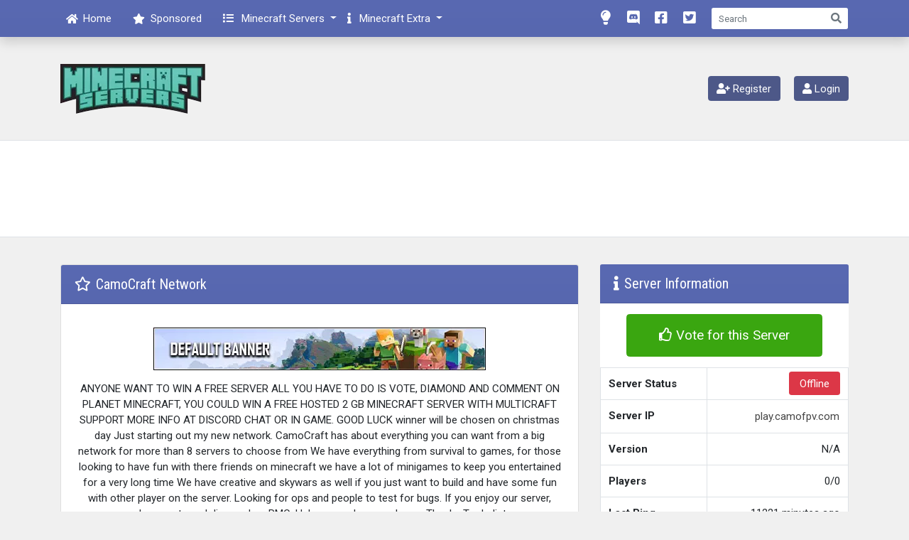

--- FILE ---
content_type: text/html; charset=utf-8
request_url: https://www.minecraft-servers-list.org/details/ak74u137/
body_size: 6363
content:
<!DOCTYPE html>
<html lang="en">
<head>
<meta charset="utf-8">
<meta http-equiv="X-UA-Compatible" content="IE=edge">
<meta name="viewport" content="width=device-width,minimum-scale=1,initial-scale=1">
<title>CamoCraft Network - Best Minecraft Servers | Top Minecraft Server List</title>
<base href="https://www.minecraft-servers-list.org/">
<meta name="description" content="ANYONE WANT TO WIN A FREE SERVER  ALL YOU HAVE TO DO IS VOTE, DIAMOND AND COMMENT ON PLANET MINECRAFT, YOU COULD WIN A FREE HOSTED 2 GB MINECRAFT SERVER WITH MULTICRAFT SUPPORT MORE INFO AT DISCORD CHAT OR IN GAME. GOOD LUCK  winner will be chosen on christmas day      Just starting out my new network. CamoCraft has about everything you can want from a big network for more than 8 servers to choose from We have everything from survival to games, for those looking to have fun with there friends on minecraft we have a lot of minigames to keep you entertained for a very long time We have creative and skywars as well if you just want to build and have some fun with other player on the server. Looking for ops and people to test for bugs. If you enjoy our server, please vote and diamond on PMC. Help us reach more players Thanks   To do list docs.google.comdocumentd1Q954jgtiXAlY9ZmfrEdnbFlKpw4FBdCcz9PCabZAAedituspsharing  Twitter twitter.comCamoFPV  Youtube www.youtube.comchannelUC6hCfu4P6eIGZmkpJ0K5mg  Facebook www.facebook.comcamoFPV  Blog camofpv.com  Discord discord.ggdGGtePt PMC goo.glmksTPY">
<meta name="keywords" content="minecraft, minecraft servers, minecraft server list">
<link rel="preload" href="skins/minecraft-servers/vendor/fontawesome/webfonts/fa-regular-400.woff2" as="font" type="font/woff2" crossorigin="anonymous">
<link rel="preload" href="skins/minecraft-servers/vendor/fontawesome/webfonts/fa-brands-400.woff2" as="font" type="font/woff2" crossorigin="anonymous">
<link rel="preload" href="skins/minecraft-servers/vendor/fontawesome/webfonts/fa-solid-900.woff2" as="font" type="font/woff2" crossorigin="anonymous">
<link href='https://fonts.googleapis.com/css?family=Roboto:400,300,300italic,700,700italic%7CRoboto+Condensed:300italic,400,700' rel='stylesheet' type='text/css'>
<link href="skins/minecraft-servers/vendor/A.app.min.css,qv=1.1.19.pagespeed.cf.nf0Kj5HIq2.css" rel="stylesheet">
<link rel="shortcut icon" type="image/x-icon" href="skins/minecraft-servers/images/icons/favicon.ico"/>
<link rel="icon" type="image/x-icon" href="skins/minecraft-servers/images/icons/favicon.ico"/>
<link rel="icon" type="image/png" sizes="192x192" href="skins/minecraft-servers/images/icons/xandroid-icon-192x192.png.pagespeed.ic.8SBFTz1ol5.webp"/>
<link rel="icon" type="image/png" sizes="32x32" href="skins/minecraft-servers/images/icons/xfavicon-32x32.png.pagespeed.ic.QitY6u-wbK.webp"/>
<link rel="icon" type="image/png" sizes="96x96" href="skins/minecraft-servers/images/icons/xfavicon-96x96.png.pagespeed.ic.E8uBUCVTJy.webp"/>
<link rel="icon" type="image/png" sizes="16x16" href="skins/minecraft-servers/images/icons/xfavicon-16x16.png.pagespeed.ic.FeQW6SnX74.webp"/>
<link rel="apple-touch-icon" sizes="57x57" href="skins/minecraft-servers/images/icons/xapple-icon-57x57.png.pagespeed.ic.v-mR1aD7bJ.webp"/>
<link rel="apple-touch-icon" sizes="60x60" href="skins/minecraft-servers/images/icons/xapple-icon-60x60.png.pagespeed.ic.ukpbt_b_ie.webp"/>
<link rel="apple-touch-icon" sizes="72x72" href="skins/minecraft-servers/images/icons/xapple-icon-72x72.png.pagespeed.ic.NcNrteS64s.webp"/>
<link rel="apple-touch-icon" sizes="76x76" href="skins/minecraft-servers/images/icons/xapple-icon-76x76.png.pagespeed.ic._oH9hlg2yx.webp"/>
<link rel="apple-touch-icon" sizes="114x114" href="skins/minecraft-servers/images/icons/xapple-icon-114x114.png.pagespeed.ic.yHU1V5TsQL.webp"/>
<link rel="apple-touch-icon" sizes="120x120" href="skins/minecraft-servers/images/icons/xapple-icon-120x120.png.pagespeed.ic.YO_h71rwVG.webp"/>
<link rel="apple-touch-icon" sizes="144x144" href="skins/minecraft-servers/images/icons/xapple-icon-144x144.png.pagespeed.ic.RpEgGCjU8l.webp"/>
<link rel="apple-touch-icon" sizes="152x152" href="skins/minecraft-servers/images/icons/xapple-icon-152x152.png.pagespeed.ic.JtlaP-ZA_h.webp"/>
<link rel="apple-touch-icon" sizes="180x180" href="skins/minecraft-servers/images/icons/xapple-icon-180x180.png.pagespeed.ic.jmiOcE1rL9.webp"/>
<meta property="og:url" content="https://www.minecraft-servers-list.org/details/ak74u137/"/>
<meta property="og:type" content="website"/>
<meta property="og:title" content="CamoCraft Network"/>
<meta property="og:description" content="ANYONE WANT TO WIN A FREE SERVER  ALL YOU HAVE TO DO IS VOTE, DIAMOND AND COMMENT ON PLANET MINECRAFT, YOU COULD WIN A FREE HOSTED 2 GB MINECRAFT SERVER..."/>
<meta property="og:image" content="https://www.minecraft-servers-list.org/screens/none.png"/>
<meta property="og:site_name" content="Minecraft-Servers-List.org"/>
<meta property="fb:app_id" content="1060310564083969"/>
<meta name="twitter:card" content="summary_large_image"/>
<meta name="twitter:site" content="Minecraft Servers"/>
<meta name="twitter:title" content="CamoCraft Network"/>
<meta name="twitter:description" content="ANYONE WANT TO WIN A FREE SERVER  ALL YOU HAVE TO DO IS VOTE, DIAMOND AND COMMENT ON PLANET MINECRAFT, YOU COULD WIN A FREE HOSTED 2 GB MINECRAFT SERVER..."/>
<meta name="twitter:creator" content="Minecraft Servers"/>
<meta name="twitter:image:src" content="https://www.minecraft-servers-list.org/screens/none.png"/>
<meta name="twitter:domain" content="Minecraft-Servers-List.org"/>
</head>
<body class="has-light-switch">
<header class="gradient-primary shadow py-2">
<div class="container">
<nav class="navbar navbar-dark navbar-expand-lg align-items-lg-stretch p-0" aria-label="Navigation">
<button class="navbar-toggler" type="button" data-toggle="collapse" data-target="#main-nav" aria-controls="main-nav" aria-expanded="false" aria-label="Toggle navigation">
<span class="navbar-toggler-icon"></span>
</button>
<div id="main-nav" class="collapse navbar-collapse">
<ul class="navbar-nav flex-lg-fill mr-auto">
<li class="nav-item d-lg-flex mr-3">
<a href="/" class="nav-link d-flex align-items-center"><i class="fas fa-home mr-2"></i> Home</a>
</li>
<li class="nav-item d-lg-flex mr-3">
<a href="index.php?a=user_cpl&amp;b=sponsored" class="nav-link d-flex align-items-center"><i class="fas fa-star mr-2"></i> Sponsored</a>
</li>
<li class="nav-item dropdown">
<a class="nav-link dropdown-toggle" href="#" role="button" data-toggle="dropdown" aria-haspopup="true" aria-expanded="false">
<i class="fas fa-list mr-2"></i> Minecraft Servers
</a>
<div class="dropdown-menu">
<a class="dropdown-item" href="Anarchy/">Anarchy</a>
<a class="dropdown-item" href="Creative/">Creative</a>
<a class="dropdown-item" href="Economy/">Economy</a>
<a class="dropdown-item" href="Factions/">Factions</a>
<a class="dropdown-item" href="FTB/">FTB</a>
<a class="dropdown-item" href="Hardcore/">Hardcore</a>
<a class="dropdown-item" href="KitPvP/">KitPvP</a>
<a class="dropdown-item" href="MCMMO/">MCMMO</a>
<a class="dropdown-item" href="Mini-Games/">Mini Games</a>
<a class="dropdown-item" href="Parkour/">Parkour</a>
<a class="dropdown-item" href="PE/">Pocket Edition</a>
<a class="dropdown-item" href="Pixelmon/">Pixelmon</a>
<a class="dropdown-item" href="Prison/">Prison</a>
<a class="dropdown-item" href="PvE/">PvE</a>
<a class="dropdown-item" href="PvP/">PvP</a>
<a class="dropdown-item" href="Raiding/">Raiding</a>
<a class="dropdown-item" href="Roleplay/">Roleplay</a>
<a class="dropdown-item" href="Skyblock/">Skyblock</a>
<a class="dropdown-item" href="Skywars/">Skywars</a>
<a class="dropdown-item" href="Survival/">Survival</a>
<a class="dropdown-item" href="Survival-Games/">Survival Games</a>
<a class="dropdown-item" href="Tekkit/">Tekkit</a>
<a class="dropdown-item" href="Towny/">Towny</a>
<a class="dropdown-item" href="Vanilla/">Vanilla</a>
</div>
</li>
<li class="nav-item dropdown">
<a class="nav-link dropdown-toggle" href="#" role="button" data-toggle="dropdown" aria-haspopup="true" aria-expanded="false">
<i class="fas fa-info mr-2"></i> Minecraft Extra
</a>
<div class="dropdown-menu">
<a class="dropdown-item" href="crafting-guide/">Crafting Guide</a>
<a class="dropdown-item" href="id-list/">ID List</a>
<a class="dropdown-item" href="page/potions/">Potions</a>
<a class="dropdown-item" href="commands/">Commands</a>
<a class="dropdown-item" href="mobs-monsters/">Mobs and Entities</a>
</div>
</li>
</ul>
<div class="d-flex position-relative my-2 my-lg-0">
<form action="/" onsubmit="window.location.href=this.action + '' + this.a.value + '/' + encodeURIComponent(this.q.value).replace(/(%20|%2F|\%26)+/g, '+').replace(/^[\+]|[\+]$/g, '') + '/';" id="nav-search-form" class="form-inline col-auto px-0">
<span id="lights-switch" class="mr-4 text-white cursor-pointer" title="Turn lights off" data-toggle="tooltip" data-container="body" data-placement="bottom"><i class="fas fa-lightbulb fa-lg"></i></span>
<a href="https://discord.gg/QHZEsNW" target="_blank" aria-label="Discord" rel="noopener nofollow" class="mr-4 text-white">
<i class="fab fa-discord fa-lg"></i>
</a>
<a href="https://www.facebook.com/MineServersList/" target="_blank" aria-label="Facebook" rel="noopener nofollow" class="mr-4 text-white">
<i class="fab fa-facebook-square fa-lg"></i>
</a>
<a href="https://twitter.com/mineserverslist" target="_blank" aria-label="Twitter" rel="noopener nofollow" class="mr-4 text-white">
<i class="fab fa-twitter-square fa-lg"></i>
</a>
<input type="hidden" name="a" value="search"/>
<input class="form-control" type="text" name="q" placeholder="Search" aria-label="Search">
<i class="fas fa-search text-secondary" onclick="document.getElementById('nav-search-form').submit();"></i>
</form>
</div>
</div>
</nav>
</div>
</header>
<main>
<section class="page-heading my-4" aria-label="title">
<div class="container">
<div class="row align-items-center">
<div class="col-md-5 mb-3 mb-md-0 text-center text-md-left">
<a href="/"><img src="skins/minecraft-servers/images/logo.webp.pagespeed.ce.M5aIINep54.webp" alt="Minecraft Server List Logo" width="204" height="70"></a>
</div>
<div class="col-md-7 text-center text-md-right">
<a href="join/" class="btn btn-primary mr-3"><i class="fas fa-user-plus"></i> Register</a>
<a href="user_cpl/" class="btn btn-primary"><i class="fas fa-user"></i> Login</a>
</div>
</div>
</div>
</section>
<section class="bg-white-dark my-4 border-top border-bottom py-4" aria-label="content">
<div class="container-fluid text-center">
<ins class="adsbygoogle ad-front-top mx-auto" style="display:block" data-ad-client="ca-pub-4774268008732412" data-ad-slot="2767006244" data-full-width-responsive="false">
</ins>
</div>
</section>
<section class="page-content my-4" aria-label="content">
<div class="container">
<div class="row">
<div class="col-lg-8 mb-4">
<div class="card">
<div class="card-header d-flex align-items-center gradient-primary text-white h5 mb-0 py-3 font-roboto-condensed">
<h1 class="h5 mb-0"><i class="far fa-star mr-2"></i>CamoCraft Network</h1>
</div>
<div class="card-body text-center">
<div class="text-center my-3">
<img src="images/xloading-image3.png.pagespeed.ic.ZthgtQsVQD.webp" data-src="images/default-banner.webp.pagespeed.ce.ZGuhf-J9P6.webp" alt="CamoCraft Network" class="img-fluid lazy d-block mx-auto" width="468" height="60">
</div>
<p>ANYONE WANT TO WIN A FREE SERVER ALL YOU HAVE TO DO IS VOTE, DIAMOND AND COMMENT ON PLANET MINECRAFT, YOU COULD WIN A FREE HOSTED 2 GB MINECRAFT SERVER WITH MULTICRAFT SUPPORT MORE INFO AT DISCORD CHAT OR IN GAME. GOOD LUCK winner will be chosen on christmas day Just starting out my new network. CamoCraft has about everything you can want from a big network for more than 8 servers to choose from We have everything from survival to games, for those looking to have fun with there friends on minecraft we have a lot of minigames to keep you entertained for a very long time We have creative and skywars as well if you just want to build and have some fun with other player on the server. Looking for ops and people to test for bugs. If you enjoy our server, please vote and diamond on PMC. Help us reach more players Thanks To do list docs.google.comdocumentd1Q954jgtiXAlY9ZmfrEdnbFlKpw4FBdCcz9PCabZAAedituspsharing Twitter twitter.comCamoFPV Youtube www.youtube.comchannelUC6hCfu4P6eIGZmkpJ0K5mg Facebook www.facebook.comcamoFPV Blog camofpv.com Discord discord.ggdGGtePt PMC goo.glmksTPY</p>
<ins class="adsbygoogle ad-details-middle mx-auto" style="display:block" data-ad-client="ca-pub-4774268008732412" data-ad-slot="6132246620" data-full-width-responsive="false">
</ins>
</div>
</div>
</div>
<div class="col-lg-4">
<div class="card border-0 mb-4">
<div class="card-header d-flex align-items-center gradient-primary text-white h5 mb-0 py-3 font-roboto-condensed">
<span class="h5 mb-0"><i class="fas fa-info mr-2"></i>Server Information</span>
</div>
<div class="my-3 text-center">
<a href="index.php?a=in&amp;u=ak74u137" class="btn btn-lg btn-success"><i class="far fa-thumbs-up"></i> Vote for this Server</a>
</div>
<table class="table table-bordered table-white-dark mb-0">
<tbody>
<tr>
<td class="font-weight-bold">Server Status</td>
<td class="text-right">
<span class="bg-danger text-white py-2 px-3 rounded">Offline</span>
</td>
</tr>
<tr>
<td class="font-weight-bold">Server IP</td>
<td class="text-right text-break">
<div class="d-inline ip-container">
<button class="btn btn-link p-0 copy-ip-trigger url" data-out="ak74u137" data-clipboard-text="play.camofpv.com" data-clipboard-success="Copied!">
play.camofpv.com
</button>
</div>
</td>
</tr>
<tr>
<td class="font-weight-bold">Version</td>
<td class="text-right">N/A</td>
</tr>
<tr>
<td class="font-weight-bold">Players</td>
<td class="text-right">0/0</td>
</tr>
<tr>
<td class="font-weight-bold">Last Ping</td>
<td class="text-right">11221 minutes ago</td>
</tr>
<tr>
<td class="font-weight-bold">Website</td>
<td class="text-right">
<div class="text-break">
<a href="http://camofpv.com" data-out="ak74u137" target="_blank" rel="noopener nofollow" title="http://camofpv.com" data-toggle="tooltip">http://camofpv.com</a>
</div>
</td>
</tr>
<tr>
<td class="font-weight-bold">Owner</td>
<td class="text-right">
ak74u137
</td>
</tr>
<tr>
<td class="font-weight-bold">Rank</td>
<td class="text-right">2318</td>
</tr>
<tr>
<td class="font-weight-bold">Votes</td>
<td class="text-right">0</td>
</tr>
<tr>
<td class="font-weight-bold">Joined</td>
<td class="text-right">2017-12-15 00:57:10</td>
</tr>
<tr>
<td class="font-weight-bold">Social</td>
<td class="text-right">
<a href="https://www.facebook.com/sharer/sharer.php?display=popup&amp;u=http://camofpv.com" target="_blank" rel="noopener nofollow" aria-label="Facebook" class="d-inline-block social text-center"><i class="fab fa-facebook-f"></i></a>
<a href="https://plus.google.com/share?url=http://camofpv.com" target="_blank" rel="noopener nofollow" aria-label="Google+" class="d-inline-block ml-1 social text-center"><i class="fab fa-google-plus-g"></i></a>
<a href="https://twitter.com/home?status=http://camofpv.com" target="_blank" rel="noopener nofollow" aria-label="Twitter" class="d-inline-block ml-1 social text-center"><i class="fab fa-twitter"></i></a>
</td>
</tr>
</tbody>
</table>
</div>
</div>
<div class="col-lg-8 mb-3">
<ul class="nav nav-tabs gradient-primary rounded-top" id="myTab" role="tablist">
<li class="nav-item"><a class="nav-link active mb-0 py-3" id="tab-players-link" data-toggle="tab" href="#tab-players" role="tab" aria-controls="tab-players" aria-selected="false"><i class="fas fa-users"></i> Players</a></li>
<li class="nav-item"><a class="nav-link mb-0 py-3" id="tab-uptime-link" data-toggle="tab" href="#tab-uptime" role="tab" aria-controls="tab-uptime" aria-selected="false"><i class="far fa-chart-bar"></i> Uptime</a></li>
<li class="nav-item">
<a class="nav-link mb-0 py-3" id="tab-stats-link" data-toggle="tab" href="#tab-stats" role="tab" aria-controls="tab-stats" aria-selected="false"><i class="fas fa-chart-line"></i> Vote Stats</a>
</li>
</ul>
<div class="tab-content bg-white-dark p-3 border border-top-0">
<div class="tab-pane fade show active" id="tab-players" role="tabpanel" aria-labelledby="tab-players-link">
<div class="morris" id="morris-graph-player-history"></div>
</div>
<div class="tab-pane fade" id="tab-uptime" role="tabpanel" aria-labelledby="tab-uptime-link">
<div class="morris" id="morris-graph-server-uptime"></div>
</div>
<div class="tab-pane fade" id="tab-stats" role="tabpanel" aria-labelledby="tab-stats-link">
<div class="my-3">
<ul class="nav nav-tabs" role="tablist">
<li class="nav-item">
<a class="nav-link active" href="#stats-tabs-1" data-toggle="tab" role="tab" aria-controls="stats-tabs-1" aria-selected="true">Daily</a>
</li>
<li class="nav-item ml-1">
<a class="nav-link" href="#stats-tabs-2" data-toggle="tab" role="tab" aria-controls="stats-tabs-2" aria-selected="false">Weekly</a>
</li>
<li class="nav-item ml-1">
<a class="nav-link" href="#stats-tabs-3" data-toggle="tab" role="tab" aria-controls="stats-tabs-3" aria-selected="false">Monthly</a>
</li>
<li class="nav-item ml-1">
<a class="nav-link" href="#stats-tabs-4" data-toggle="tab" role="tab" aria-controls="stats-tabs-4" aria-selected="false">Overall</a>
</li>
</ul>
<div class="tab-content p-4 border border-top-0 shadow">
<div id="stats-tabs-1" class="tab-pane fade show active">
<div id="morris-graph-daily" class="morris"></div>
</div>
<div id="stats-tabs-2" class="tab-pane fade">
<div id="morris-graph-weekly" class="morris"></div>
</div>
<div id="stats-tabs-3" class="tab-pane fade">
<div id="morris-graph-monthly" class="morris"></div>
</div>
<div id="stats-tabs-4" class="tab-pane fade">
<div id="morris-graph-overall" class="morris"></div>
</div>
</div>
</div>
</div>
</div>
</div>
<div class="col-lg-4">
<ins class="adsbygoogle ad-details-right mx-auto" style="display:block" data-ad-client="ca-pub-4774268008732412" data-ad-slot="6132246620" data-full-width-responsive="false">
</ins>
</div>
</div>
</div>
</section>
<section class="bg-white-dark my-4 border-top border-bottom py-4" aria-label="content">
<div class="container-fluid text-center">
<ins class="adsbygoogle ad-front-bottom mx-auto" style="display:block" data-ad-client="ca-pub-4774268008732412" data-ad-slot="5958848625" data-full-width-responsive="false">
</ins>
</div>
</section>
</main>
<footer class="gradient-primary text-white">
<div class="footer-copyright small py-4">
<div class="container">
<div class="row">
<div class="col-md-9">
<p class="mb-0">&copy; Copyright 2026 <span class="mx-2">|</span> <i class="fas fa-chart-line"></i> Tracking 30736 Minecraft servers with 945 online and 20,200,051 players. <span class="mx-2">|</span> <i class="far fa-clock"></i>
Toplist reset in
5 days,
1 hours and
56 minutes
0.41297 </p>
</div>
<div class="col-md-3">
<p class="mb-0">
<a href="page/terms/" class="text-white"><i class="fas fa-gavel"></i> Terms</a>
<span class="mx-2">|</span>
<a href="page/privacy/" class="text-white"><i class="fas fa-user-secret"></i> Privacy</a>
<span class="mx-2">|</span>
<a href="contact/" class="text-white"><i class="fas fa-envelope"></i> Contact</a>
</p>
</div>
</div>
</div>
</div>
</footer>
<a href="#" aria-label="Scroll to top of the page" id="back-top" class="text-center">
<i class="fas fa-chevron-up"></i>
</a>
<script async src="https://www.googletagmanager.com/gtag/js?id=UA-58395804-1" type="text/psajs" data-pagespeed-orig-index="0"></script>
<script type="text/psajs" data-pagespeed-orig-index="1">window.dataLayer=window.dataLayer||[];function gtag(){dataLayer.push(arguments);}gtag('js',new Date());gtag('config','UA-58395804-1');</script>
<script src="skins/minecraft-servers/vendor/app.min.js,qv==1.1.12+morris-chart,_js,_raphael.min.js+morris-chart,_js,_morris.min.js.pagespeed.jc._uzOtURsd3.js" type="text/psajs" data-pagespeed-orig-index="2"></script><script type="text/psajs" data-pagespeed-orig-index="3">eval(mod_pagespeed_JlsYaVplxv);</script>
<script type="text/psajs" data-pagespeed-orig-index="4">eval(mod_pagespeed_8Bl3SvXK3U);</script><script type="text/psajs" data-pagespeed-orig-index="5">eval(mod_pagespeed_CDcSonnCRr);</script>
<script type="text/psajs" data-pagespeed-orig-index="6">$(function(){$.ajax({type:'POST',url:'plugins/MineCraft/ajax.php',data:{user:'ak74u137'},dataType:"json"});});</script>
<script type="text/psajs" data-pagespeed-orig-index="7">$(function(){var player_history_data=[{'period':'Mon, 8:55PM','player_count':0},];var server_uptime_data=[{'period':'Sun, 10:45PM','uptime':0},{'period':'Sun, 2:45PM','uptime':0},{'period':'Sun, 6:45AM','uptime':0},{'period':'Sat, 10:45PM','uptime':0},{'period':'Sat, 2:45PM','uptime':0},{'period':'Sat, 6:45AM','uptime':0},{'period':'Fri, 10:45PM','uptime':0},{'period':'Fri, 2:45PM','uptime':0},{'period':'Fri, 6:45AM','uptime':0},{'period':'Thu, 10:45PM','uptime':0},{'period':'Thu, 2:45PM','uptime':0},{'period':'Thu, 6:45AM','uptime':0},{'period':'Wed, 10:45PM','uptime':0},{'period':'Wed, 4:25PM','uptime':0},{'period':'Wed, 10:55AM','uptime':0},{'period':'Wed, 5:25AM','uptime':0},{'period':'Tue, 11:55PM','uptime':0},{'period':'Tue, 6:25PM','uptime':0},{'period':'Tue, 12:55PM','uptime':0},{'period':'Tue, 7:15AM','uptime':0},{'period':'Tue, 1:45AM','uptime':0},{'period':'Mon, 8:15PM','uptime':0},{'period':'Mon, 2:45PM','uptime':0},{'period':'Mon, 9:15AM','uptime':0},{'period':'Mon, 3:45AM','uptime':0},{'period':'Sun, 10:15PM','uptime':0},{'period':'Sun, 4:45PM','uptime':0},{'period':'Sun, 11:15AM','uptime':0},{'period':'Sun, 5:45AM','uptime':0},{'period':'Sun, 12:15AM','uptime':0},{'period':'Sat, 6:45PM','uptime':0},{'period':'Sat, 1:15PM','uptime':0},{'period':'Sat, 7:45AM','uptime':0},{'period':'Sat, 2:15AM','uptime':0},{'period':'Fri, 8:45PM','uptime':0},{'period':'Fri, 3:15PM','uptime':0},{'period':'Fri, 9:45AM','uptime':0},{'period':'Fri, 4:35AM','uptime':0},{'period':'Fri, 1:35AM','uptime':0},{'period':'Thu, 10:35PM','uptime':0},{'period':'Thu, 7:35PM','uptime':0},{'period':'Thu, 4:35PM','uptime':0},{'period':'Thu, 1:35PM','uptime':0},{'period':'Thu, 10:35AM','uptime':0},{'period':'Thu, 7:35AM','uptime':0},{'period':'Thu, 4:35AM','uptime':0},{'period':'Thu, 1:35AM','uptime':0},{'period':'Wed, 10:35PM','uptime':0},{'period':'Wed, 7:35PM','uptime':0},{'period':'Wed, 4:35PM','uptime':0},{'period':'Wed, 1:35PM','uptime':0},{'period':'Wed, 10:35AM','uptime':0},{'period':'Wed, 7:35AM','uptime':0},{'period':'Wed, 4:35AM','uptime':0},{'period':'Wed, 1:00AM','uptime':0},{'period':'Tue, 9:55PM','uptime':0},{'period':'Tue, 6:55PM','uptime':0},{'period':'Tue, 2:10PM','uptime':0},{'period':'Tue, 8:40AM','uptime':0},{'period':'Tue, 3:10AM','uptime':0},{'period':'Mon, 9:40PM','uptime':0},{'period':'Mon, 5:25PM','uptime':0},{'period':'Mon, 2:25PM','uptime':0},{'period':'Mon, 10:30AM','uptime':0},{'period':'Mon, 5:00AM','uptime':0},{'period':'Sun, 11:30PM','uptime':0},{'period':'Sun, 6:00PM','uptime':0},{'period':'Sun, 2:55PM','uptime':0},];var player_history_chart=Morris.Line({element:'morris-graph-player-history',data:player_history_data,xkey:'period',ykeys:['player_count'],labels:['Players'],lineColors:['#00BFF3'],lineWidth:2,pointSize:3,hideHover:false,parseTime:false,resize:true});var server_uptime_chart=Morris.Line({element:'morris-graph-server-uptime',data:server_uptime_data,xkey:'period',ykeys:['uptime'],labels:['Server Uptime'],yLabelFormat:function(y){return y.toString()+'%';},lineColors:['#00BFF3'],lineWidth:2,pointSize:3,hideHover:false,parseTime:false,resize:true});$('.nav.nav-tabs').on('shown.bs.tab','.nav-link',function(e){var chart=$(this).attr('href');switch(chart){case'#tab-players':player_history_chart.redraw();break;case'#tab-uptime':server_uptime_chart.redraw();break;}});});</script>
<script type="text/psajs" data-pagespeed-orig-index="8">jQuery(function($){var day_data=[{'period':'January 17','unq_in':'0','tot_in':'0','unq_out':'0','tot_out':'0'},{'period':'January 18','unq_in':'0','tot_in':'0','unq_out':'0','tot_out':'0'},{'period':'January 19','unq_in':'0','tot_in':'0','unq_out':'0','tot_out':'0'},{'period':'January 20','unq_in':'0','tot_in':'0','unq_out':'0','tot_out':'0'},{'period':'January 21','unq_in':'0','tot_in':'0','unq_out':'0','tot_out':'0'},{'period':'January 22','unq_in':'0','tot_in':'0','unq_out':'0','tot_out':'0'},{'period':'January 23','unq_in':'0','tot_in':'0','unq_out':'0','tot_out':'0'},{'period':'January 24','unq_in':'0','tot_in':'0','unq_out':'0','tot_out':'0'},{'period':'Yesterday','unq_in':'0','tot_in':'0','unq_out':'0','tot_out':'0'},{'period':'Today','unq_in':'0','tot_in':'0','unq_out':'0','tot_out':'0'}];var week_data=[{'period':'Week 48','unq_in':'0','tot_in':'0','unq_out':'0','tot_out':'0'},{'period':'Week 49','unq_in':'0','tot_in':'0','unq_out':'0','tot_out':'0'},{'period':'Week 50','unq_in':'0','tot_in':'0','unq_out':'0','tot_out':'0'},{'period':'Week 51','unq_in':'0','tot_in':'0','unq_out':'0','tot_out':'0'},{'period':'Week 52','unq_in':'0','tot_in':'0','unq_out':'0','tot_out':'0'},{'period':'Week 01','unq_in':'0','tot_in':'0','unq_out':'0','tot_out':'0'},{'period':'Week 02','unq_in':'0','tot_in':'0','unq_out':'0','tot_out':'0'},{'period':'Week 03','unq_in':'0','tot_in':'0','unq_out':'0','tot_out':'0'},{'period':'Last Week','unq_in':'0','tot_in':'0','unq_out':'0','tot_out':'0'},{'period':'This Week','unq_in':'0','tot_in':'0','unq_out':'0','tot_out':'0'}];var month_data=[{'period':'April 2025','unq_in':'0','tot_in':'0','unq_out':'0','tot_out':'0'},{'period':'May 2025','unq_in':'0','tot_in':'0','unq_out':'0','tot_out':'0'},{'period':'June 2025','unq_in':'0','tot_in':'0','unq_out':'0','tot_out':'0'},{'period':'July 2025','unq_in':'0','tot_in':'0','unq_out':'0','tot_out':'0'},{'period':'August 2025','unq_in':'0','tot_in':'0','unq_out':'0','tot_out':'0'},{'period':'September 2025','unq_in':'0','tot_in':'0','unq_out':'0','tot_out':'0'},{'period':'October 2025','unq_in':'0','tot_in':'0','unq_out':'0','tot_out':'0'},{'period':'November 2025','unq_in':'0','tot_in':'0','unq_out':'0','tot_out':'0'},{'period':'Last Month','unq_in':'0','tot_in':'0','unq_out':'0','tot_out':'0'},{'period':'This Month','unq_in':'0','tot_in':'0','unq_out':'0','tot_out':'0'}];var overall_data=[{'period':'Overall','tot_in':'319','tot_out':'5','unq_in':'319','unq_out':'4'}];var day_chart=Morris.Line({element:'morris-graph-daily',data:day_data,xkey:'period',ykeys:['unq_in','tot_in','unq_out','tot_out'],labels:['Unique In','Total In','Unique Out','Total Out'],lineColors:['#00BFF3','#00A651','#0072BC','#F26C4F'],hideHover:false,parseTime:false,resize:true});var week_chart=Morris.Line({element:'morris-graph-weekly',data:week_data,xkey:'period',ykeys:['unq_in','tot_in','unq_out','tot_out'],labels:['Unique In','Total In','Unique Out','Total Out'],lineColors:['#00BFF3','#00A651','#0072BC','#F26C4F'],hideHover:false,parseTime:false,resize:true});var month_chart=Morris.Line({element:'morris-graph-monthly',data:month_data,xkey:'period',ykeys:['unq_in','tot_in','unq_out','tot_out'],labels:['Unique In','Total In','Unique Out','Total Out'],lineColors:['#00BFF3','#00A651','#0072BC','#F26C4F'],hideHover:false,parseTime:false,resize:true});var overall_chart=Morris.Bar({element:'morris-graph-overall',data:overall_data,xkey:'period',ykeys:['tot_in','tot_out','unq_in','unq_out'],labels:['Total In','Total Out','Unique In','Unique Out'],barColors:['#00BFF3','#00A651','#0072BC','#F26C4F'],hideHover:false,resize:true});$('.nav.nav-tabs').on('shown.bs.tab','.nav-link',function(e){var chart=$(this).attr('href');switch(chart){case'#stats-tabs-1':case'#tab-stats':day_chart.redraw();break;case'#stats-tabs-2':week_chart.redraw();break;case'#stats-tabs-3':month_chart.redraw();break;case'#stats-tabs-4':overall_chart.redraw();break;}});});</script>
<script async src="//pagead2.googlesyndication.com/pagead/js/adsbygoogle.js" type="text/psajs" data-pagespeed-orig-index="9"></script>
<script type="text/psajs" data-pagespeed-orig-index="10">document.querySelectorAll('.adsbygoogle').forEach(()=>{(adsbygoogle=window.adsbygoogle||[]).push({});});</script>
<script type="text/javascript" src="pagespeed_static/js_defer.I4cHjq6EEP.js"></script><script defer src="https://static.cloudflareinsights.com/beacon.min.js/vcd15cbe7772f49c399c6a5babf22c1241717689176015" integrity="sha512-ZpsOmlRQV6y907TI0dKBHq9Md29nnaEIPlkf84rnaERnq6zvWvPUqr2ft8M1aS28oN72PdrCzSjY4U6VaAw1EQ==" data-cf-beacon='{"version":"2024.11.0","token":"93f67f2206dc457e87977d42e29f8ae3","r":1,"server_timing":{"name":{"cfCacheStatus":true,"cfEdge":true,"cfExtPri":true,"cfL4":true,"cfOrigin":true,"cfSpeedBrain":true},"location_startswith":null}}' crossorigin="anonymous"></script>
</body>
</html>

--- FILE ---
content_type: text/html; charset=utf-8
request_url: https://www.google.com/recaptcha/api2/aframe
body_size: 251
content:
<!DOCTYPE HTML><html><head><meta http-equiv="content-type" content="text/html; charset=UTF-8"></head><body><script nonce="31MZPzWeLhC8RDs3eIHROQ">/** Anti-fraud and anti-abuse applications only. See google.com/recaptcha */ try{var clients={'sodar':'https://pagead2.googlesyndication.com/pagead/sodar?'};window.addEventListener("message",function(a){try{if(a.source===window.parent){var b=JSON.parse(a.data);var c=clients[b['id']];if(c){var d=document.createElement('img');d.src=c+b['params']+'&rc='+(localStorage.getItem("rc::a")?sessionStorage.getItem("rc::b"):"");window.document.body.appendChild(d);sessionStorage.setItem("rc::e",parseInt(sessionStorage.getItem("rc::e")||0)+1);localStorage.setItem("rc::h",'1769465029565');}}}catch(b){}});window.parent.postMessage("_grecaptcha_ready", "*");}catch(b){}</script></body></html>